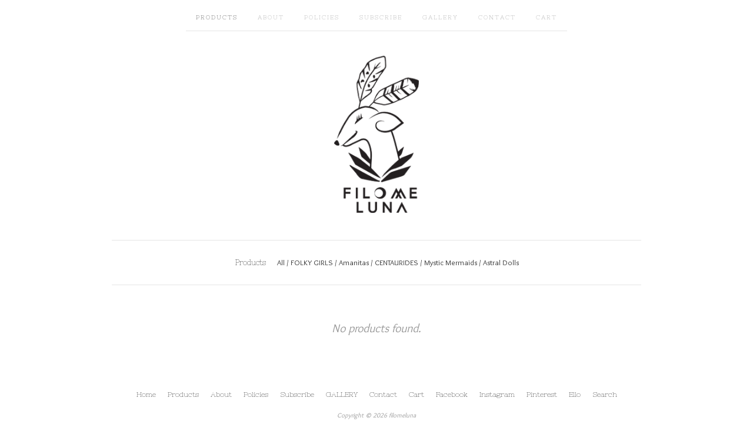

--- FILE ---
content_type: text/html; charset=utf-8
request_url: https://www.filomeluna.com/category/cats
body_size: 3601
content:
<!doctype html>
<!--[if lte IE 9 ]><html class="ie" lang="en"><![endif]-->
<!--[if gt IE 9 ]><html lang="en"><![endif]-->
<!--[if !IE ]> --><html lang="en"><![endif]-->
  <head>
    <title>CATS / filomeluna</title>

    <meta charset="UTF-8">
    <!--[if IE ]><meta http-equiv="X-UA-Compatible" content="IE=edge,chrome=1"><![endif]-->
    <meta name="viewport" content="initial-scale=1.0, maximum-scale=1, width=device-width">
    <meta name="author" content="filomeluna">
    <meta name="description" content="CATS by filomeluna">
    <meta name="keywords" content="OLEAF, MER BUNNY, Prints, CATS, FOLKY GIRLS, OWLS, Acorn Babies, DEERS, ARBOREAS, BUNNY GIRLS, PÍAS, Unicorns, Healing Dames , Foxes, Amanitas, CENTAURIDES, Galacticats, Mystic Mermaids, art dolls, Astral Dolls">

    

    <link rel="stylesheet" href="/theme_stylesheets/200027322/1696545723/theme.css">

    <script src="//ajax.googleapis.com/ajax/libs/jquery/1.11.0/jquery.min.js" type="text/javascript"></script>
    <script src="https://assets.bigcartel.com/theme_assets/6/1.3.8/theme.js?v=1" type="text/javascript"></script>

    <script type="text/javascript" charset="utf-8">
      $(function() {
        Store.init('products', {
          shippingEnabled: false,
          discountEnabled: false,
          showSearch: true
        });
      });
    </script>

    <!-- IE6-8 support of HTML5 elements -->
    <!--[if lt IE 9]>
    <script src="//html5shim.googlecode.com/svn/trunk/html5.js"></script>
    <![endif]-->

    <!-- Served from Big Cartel Storefront -->
<!-- Big Cartel generated meta tags -->
<meta name="generator" content="Big Cartel" />
<meta name="author" content="filomeluna" />
<meta name="description" content="Browse all products in the CATS category from filomeluna." />
<meta name="referrer" content="strict-origin-when-cross-origin" />
<meta name="theme_name" content="Luna" />
<meta name="theme_version" content="1.3.8" />
<meta property="og:type" content="website" />
<meta property="og:site_name" content="filomeluna" />
<meta property="og:title" content="CATS" />
<meta property="og:url" content="https://www.filomeluna.com/category/cats" />
<meta property="og:description" content="Browse all products in the CATS category from filomeluna." />
<meta property="og:image" content="https://assets.bigcartel.com/account_images/1482538/rose+cover.jpg?auto=format&amp;fit=max&amp;h=1200&amp;w=1200" />
<meta property="og:image:secure_url" content="https://assets.bigcartel.com/account_images/1482538/rose+cover.jpg?auto=format&amp;fit=max&amp;h=1200&amp;w=1200" />
<meta name="twitter:card" content="summary_large_image" />
<meta name="twitter:title" content="CATS" />
<meta name="twitter:description" content="Browse all products in the CATS category from filomeluna." />
<meta name="twitter:image" content="https://assets.bigcartel.com/account_images/1482538/rose+cover.jpg?auto=format&amp;fit=max&amp;h=1200&amp;w=1200" />
<!-- end of generated meta tags -->

<!-- Big Cartel generated link tags -->
<link rel="preconnect" href="https://fonts.googleapis.com" />
<link rel="preconnect" href="https://fonts.gstatic.com" crossorigin="true" />
<link rel="stylesheet" href="//fonts.googleapis.com/css?family=Nixie+One|Overlock:400,700&amp;display=swap" type="text/css" title="Google Fonts" />
<link rel="canonical" href="https://www.filomeluna.com/category/cats" />
<link rel="alternate" href="https://www.filomeluna.com/products.xml" type="application/rss+xml" title="Product Feed" />
<link rel="icon" href="/favicon.svg" type="image/svg+xml" />
<link rel="icon" href="/favicon.ico" type="image/x-icon" />
<link rel="apple-touch-icon" href="/apple-touch-icon.png" />
<!-- end of generated link tags -->

<!-- Big Cartel generated structured data -->
<script type="application/ld+json">
{"@context":"https://schema.org","@type":"BreadcrumbList","itemListElement":[{"@type":"ListItem","position":1,"name":"Home","item":"https://www.filomeluna.com/"},{"@type":"ListItem","position":2,"name":"CATS","item":"https://www.filomeluna.com/category/cats"}]}
</script>

<!-- end of generated structured data -->

<script>
  window.bigcartel = window.bigcartel || {};
  window.bigcartel = {
    ...window.bigcartel,
    ...{"account":{"id":1951579,"host":"www.filomeluna.com","bc_host":"filomeluna.bigcartel.com","currency":"USD","country":{"code":"MX","name":"Mexico"}},"theme":{"name":"Luna","version":"1.3.8","colors":{"primary_text_color":null,"button_text_color":null,"button_background_color":null,"button_hover_background_color":null,"background_color":"#ffffff","link_text_color":null,"link_hover_color":null}},"checkout":{"payments_enabled":true,"paypal_merchant_id":"FY6D4GQ88YHSY"},"page":{"type":"products"}}
  }
</script>
<script async src="https://www.paypal.com/sdk/js?client-id=AbPSFDwkxJ_Pxau-Ek8nKIMWIanP8jhAdSXX5MbFoCq_VkpAHX7DZEbfTARicVRWOVUgeUt44lu7oHF-&merchant-id=FY6D4GQ88YHSY&currency=USD&components=messages,buttons" data-partner-attribution-id="BigCartel_SP_PPCP" data-namespace="PayPalSDK"></script>
<!-- Google Analytics Code -->
<script async src="https://www.googletagmanager.com/gtag/js?id=UA-221384833-1"></script>
<script>
  window.dataLayer = window.dataLayer || [];
  function gtag(){window.dataLayer.push(arguments);}
  gtag('js', new Date());

  gtag('config', 'UA-221384833-1', {
    'linker': {
      'domains': ['www.filomeluna.com', 'filomeluna.bigcartel.com', 'checkout.bigcartel.com']
    }
  });
</script>
<!-- End Google Analytics Code -->
<script type="text/javascript">
  var _bcaq = _bcaq || [];
  _bcaq.push(['_setUrl','stats1.bigcartel.com']);_bcaq.push(['_trackVisit','1951579']);
  (function() {
    var bca = document.createElement('script'); bca.type = 'text/javascript'; bca.async = true;
    bca.src = '/stats.min.js';
    var s = document.getElementsByTagName('script')[0]; s.parentNode.insertBefore(bca, s);
  })();
</script>
<script src="/assets/currency-formatter-e6d2ec3fd19a4c813ec8b993b852eccecac4da727de1c7e1ecbf0a335278e93a.js"></script>
  
<style></style>
</head>

  <body id="products_page" class="theme no_transition">
    <div id="site_header" class="strip">
      <div class="canvas">
        <nav id="main_nav">
          <ul>
            <li class="selected"><a href="/products">Products</a></li><li ><a title="View About" href="/about">About</a></li><li ><a title="View Policies" href="/policies">Policies</a></li><li ><a title="View Subscribe" href="/subscribe">Subscribe</a></li><li ><a title="View GALLERY" href="/gallery">GALLERY</a></li><li ><a href="/contact">Contact</a></li><li ><a href="/cart">Cart</a></li>
          </ul>
        </nav>

        <header>
          
          <div id="branding">
            <a href="/">
              <h2>CATS</h2>
              <img src="https://assets.bigcartel.com/theme_images/21437611/logo_filomeluna_bigcartel.png" alt="filomeluna">
            </a>
          </div>
          
        </header>

        <nav id="mobile_nav">
          <ul>
            <li><a href="/products">Products</a></li>
            <li><a href="/cart">Cart</a></li>
            <li><a href="#site_footer" alt="See more options">More</a></li>
          </ul>
        </nav>
      </div>
    </div>

    <div id="content" class="strip">
      <div class="canvas fade_in">

      

      
        

<aside class="category_nav ">
  <nav class="categories">
    <h3>Products</h3>
    <ul>
      <li class=""><a href="/products">All</a></li>    
      
      <li class="page "><a title="View FOLKY GIRLS" href="/category/folky-girls">FOLKY GIRLS</a></li>
      
      <li class="page "><a title="View Amanitas" href="/category/amanitas">Amanitas</a></li>
      
      <li class="page "><a title="View CENTAURIDES" href="/category/centaurides">CENTAURIDES</a></li>
      
      <li class="page "><a title="View Mystic Mermaids" href="/category/mystic-mermaids">Mystic Mermaids</a></li>
      
      <li class="page "><a title="View Astral Dolls" href="/category/astral-dolls">Astral Dolls</a></li>
      
    </ul>
  </nav>     
   
</aside>  


<p class="alert-noproducts">No products found.</p>




      
      </div>
    </div>

    

    <div id="site_footer" class="strip">
      <footer class="canvas">
        <h3>More</h3>
        <ul>
          <li><a href="/" alt="Home">Home</a></li>
          <li class="selected"><a href="/products">Products</a></li>

          
          <li><a title="View About" href="/about">About</a></li>
          
          <li><a title="View Policies" href="/policies">Policies</a></li>
          
          <li><a title="View Subscribe" href="/subscribe">Subscribe</a></li>
          
          <li><a title="View GALLERY" href="/gallery">GALLERY</a></li>
          
          <li><a href="/contact">Contact</a></li>
          <li ><a href="/cart">Cart</a></li>
          
          
          <li><a href="http://facebook.com/filomeluna" title="Friend us on Facebook">Facebook</a></li>
         <li><a href="http://instagram.com/filomeluna">Instagram</a></li>
<li><a href="https://fr.pinterest.com/filomeluna/">Pinterest</a></li>
<li><a href="https://ello.co/filomeluna">Ello</a></li>
          
          
          
          <li id="search">
            <form id="search-form" name="search" action="/products" method="get" accept-charset="utf8">
              <input type="hidden" name="utf8" value='✓'>
              <a href="#search-form">Search</a>
              <input id="search-input" name="search" type="text">
            </form>
          </li>
          
        </ul>
        <p>Copyright &copy; 2026 filomeluna</p>

        

        <div id="badge"><a href="https://www.bigcartel.com/?utm_source=bigcartel&utm_medium=storefront&utm_campaign=1951579&utm_term=filomeluna" data-bc-hook="attribution" rel="nofollow">Powered by Big Cartel</a></div>
      </footer>
    </div>
    <script src="https://chimpstatic.com/mcjs-connected/js/users/e2769662ab5cfae2b9c364584/e66c675e13dccdee46c1e632a.js"></script>
  

<script defer src="https://static.cloudflareinsights.com/beacon.min.js/vcd15cbe7772f49c399c6a5babf22c1241717689176015" integrity="sha512-ZpsOmlRQV6y907TI0dKBHq9Md29nnaEIPlkf84rnaERnq6zvWvPUqr2ft8M1aS28oN72PdrCzSjY4U6VaAw1EQ==" data-cf-beacon='{"rayId":"9bfd840eaa8b6483","version":"2025.9.1","serverTiming":{"name":{"cfExtPri":true,"cfEdge":true,"cfOrigin":true,"cfL4":true,"cfSpeedBrain":true,"cfCacheStatus":true}},"token":"44d6648085c9451aa740849b0372227e","b":1}' crossorigin="anonymous"></script>
</body>
</html>
